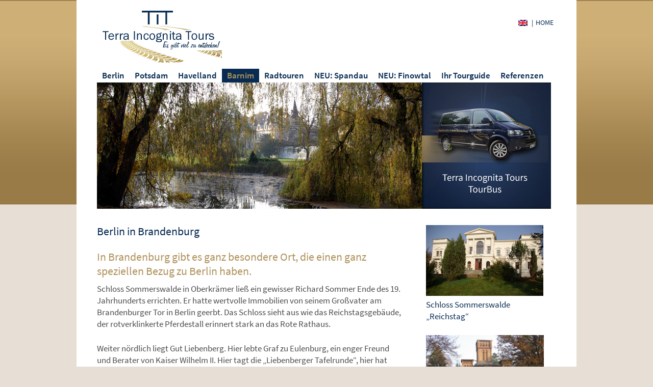

--- FILE ---
content_type: text/html; charset=UTF-8
request_url: https://www.terra-incognita-tours.com/noerdliches-umland/berlin-in-brandenburg/
body_size: 6902
content:
<!DOCTYPE html>
<html lang="de">
<head>
<meta charset="UTF-8" />
<meta name="viewport" content="width=device-width, initial-scale=1" />
<meta name="description" content="Terra Incognita Tours, bietet Ihnen individuelle Themen- Tages- Touren in Berlin, Potsdam und Brandenburg für Kleingruppen. Wir bieten auch Kleinbus (VW-Bus) Reisen inkl. Fahrer für einen 		Ausflug. In Berlin Thementouren, Thementagestouren, Ausflüge, Tagesausflüge, Ihr Johannes Westerkamp."/>
<meta name="keywords" content="Terra Incognita Tours, individuelle, Themen- Tages- Touren, Berlin, Brandenburg, Kleingruppen, Kleinbus, Reisen, Fahrer, Ausflug"/>
<title>Berlin in Brandenburg | Terra Incognita Tours - Mehrtagestouren und Tagestouren in Berlin, Potsdam und Brandenburg für Kleingruppen</title>
<link rel="profile" href="http://gmpg.org/xfn/11" />
<link rel="pingback" href="https://www.terra-incognita-tours.com/xmlrpc.php" />
<!--[if lt IE 9]>
<script src="https://www.terra-incognita-tours.com/wp-content/themes/expound/js/html5.js" type="text/javascript"></script>
<![endif]-->

<link rel='dns-prefetch' href='//www.terra-incognita-tours.com' />
<link rel='dns-prefetch' href='//s.w.org' />
<link rel="alternate" type="application/rss+xml" title="Terra Incognita Tours - Mehrtagestouren und Tagestouren in Berlin, Potsdam und Brandenburg für Kleingruppen &raquo; Feed" href="https://www.terra-incognita-tours.com/feed/" />
<link rel="alternate" type="application/rss+xml" title="Terra Incognita Tours - Mehrtagestouren und Tagestouren in Berlin, Potsdam und Brandenburg für Kleingruppen &raquo; Kommentar-Feed" href="https://www.terra-incognita-tours.com/comments/feed/" />
<link rel="alternate" type="application/rss+xml" title="Terra Incognita Tours - Mehrtagestouren und Tagestouren in Berlin, Potsdam und Brandenburg für Kleingruppen &raquo; Kommentar-Feed zu Berlin in Brandenburg" href="https://www.terra-incognita-tours.com/noerdliches-umland/berlin-in-brandenburg/feed/" />
		<script type="text/javascript">
			window._wpemojiSettings = {"baseUrl":"https:\/\/s.w.org\/images\/core\/emoji\/13.0.0\/72x72\/","ext":".png","svgUrl":"https:\/\/s.w.org\/images\/core\/emoji\/13.0.0\/svg\/","svgExt":".svg","source":{"concatemoji":"https:\/\/www.terra-incognita-tours.com\/wp-includes\/js\/wp-emoji-release.min.js?ver=5.5.17"}};
			!function(e,a,t){var n,r,o,i=a.createElement("canvas"),p=i.getContext&&i.getContext("2d");function s(e,t){var a=String.fromCharCode;p.clearRect(0,0,i.width,i.height),p.fillText(a.apply(this,e),0,0);e=i.toDataURL();return p.clearRect(0,0,i.width,i.height),p.fillText(a.apply(this,t),0,0),e===i.toDataURL()}function c(e){var t=a.createElement("script");t.src=e,t.defer=t.type="text/javascript",a.getElementsByTagName("head")[0].appendChild(t)}for(o=Array("flag","emoji"),t.supports={everything:!0,everythingExceptFlag:!0},r=0;r<o.length;r++)t.supports[o[r]]=function(e){if(!p||!p.fillText)return!1;switch(p.textBaseline="top",p.font="600 32px Arial",e){case"flag":return s([127987,65039,8205,9895,65039],[127987,65039,8203,9895,65039])?!1:!s([55356,56826,55356,56819],[55356,56826,8203,55356,56819])&&!s([55356,57332,56128,56423,56128,56418,56128,56421,56128,56430,56128,56423,56128,56447],[55356,57332,8203,56128,56423,8203,56128,56418,8203,56128,56421,8203,56128,56430,8203,56128,56423,8203,56128,56447]);case"emoji":return!s([55357,56424,8205,55356,57212],[55357,56424,8203,55356,57212])}return!1}(o[r]),t.supports.everything=t.supports.everything&&t.supports[o[r]],"flag"!==o[r]&&(t.supports.everythingExceptFlag=t.supports.everythingExceptFlag&&t.supports[o[r]]);t.supports.everythingExceptFlag=t.supports.everythingExceptFlag&&!t.supports.flag,t.DOMReady=!1,t.readyCallback=function(){t.DOMReady=!0},t.supports.everything||(n=function(){t.readyCallback()},a.addEventListener?(a.addEventListener("DOMContentLoaded",n,!1),e.addEventListener("load",n,!1)):(e.attachEvent("onload",n),a.attachEvent("onreadystatechange",function(){"complete"===a.readyState&&t.readyCallback()})),(n=t.source||{}).concatemoji?c(n.concatemoji):n.wpemoji&&n.twemoji&&(c(n.twemoji),c(n.wpemoji)))}(window,document,window._wpemojiSettings);
		</script>
		<style type="text/css">
img.wp-smiley,
img.emoji {
	display: inline !important;
	border: none !important;
	box-shadow: none !important;
	height: 1em !important;
	width: 1em !important;
	margin: 0 .07em !important;
	vertical-align: -0.1em !important;
	background: none !important;
	padding: 0 !important;
}
</style>
	<link rel='stylesheet' id='wp-block-library-css'  href='https://www.terra-incognita-tours.com/wp-includes/css/dist/block-library/style.min.css?ver=5.5.17' type='text/css' media='all' />
<link rel='stylesheet' id='contact-form-7-css'  href='https://www.terra-incognita-tours.com/wp-content/plugins/contact-form-7/includes/css/styles.css?ver=5.2.2' type='text/css' media='all' />
<link rel='stylesheet' id='expound-style-css'  href='https://www.terra-incognita-tours.com/wp-content/themes/terra_incognita/style.css?ver=20140129' type='text/css' media='all' />
<link rel='stylesheet' id='expound-genericons-css'  href='https://www.terra-incognita-tours.com/wp-content/themes/expound/css/genericons.css?ver=20140127' type='text/css' media='all' />
<script type='text/javascript' src='https://www.terra-incognita-tours.com/wp-includes/js/jquery/jquery.js?ver=1.12.4-wp' id='jquery-core-js'></script>
<link rel="https://api.w.org/" href="https://www.terra-incognita-tours.com/wp-json/" /><link rel="alternate" type="application/json" href="https://www.terra-incognita-tours.com/wp-json/wp/v2/pages/117" /><link rel="EditURI" type="application/rsd+xml" title="RSD" href="https://www.terra-incognita-tours.com/xmlrpc.php?rsd" />
<link rel="wlwmanifest" type="application/wlwmanifest+xml" href="https://www.terra-incognita-tours.com/wp-includes/wlwmanifest.xml" /> 
<meta name="generator" content="WordPress 5.5.17" />
<link rel="canonical" href="https://www.terra-incognita-tours.com/noerdliches-umland/berlin-in-brandenburg/" />
<link rel='shortlink' href='https://www.terra-incognita-tours.com/?p=117' />
<link rel="alternate" type="application/json+oembed" href="https://www.terra-incognita-tours.com/wp-json/oembed/1.0/embed?url=https%3A%2F%2Fwww.terra-incognita-tours.com%2Fnoerdliches-umland%2Fberlin-in-brandenburg%2F" />
<link rel="alternate" type="text/xml+oembed" href="https://www.terra-incognita-tours.com/wp-json/oembed/1.0/embed?url=https%3A%2F%2Fwww.terra-incognita-tours.com%2Fnoerdliches-umland%2Fberlin-in-brandenburg%2F&#038;format=xml" />

<meta http-equiv="Content-Language" content="de-DE" />
<style type="text/css" media="screen">
.ppqtrans_flag span{display:none}
.ppqtrans_flag{height:12px;width:18px;display:block}
.ppqtrans_flag_and_text{padding-left:20px}
.ppqtrans_flag_and_text{padding-left:20px}
.ppqtrans_flag_de { background:url(https://www.terra-incognita-tours.com/wp-content/plugins/qtranslate-xp/flags/de.png) no-repeat }
.ppqtrans_flag_en { background:url(https://www.terra-incognita-tours.com/wp-content/plugins/qtranslate-xp/flags/gb.png) no-repeat }
</style>
<link hreflang="en" href="https://www.terra-incognita-tours.com/en/noerdliches-umland/berlin-in-brandenburg/" rel="alternate" />
	<style type="text/css">
			.site-title,
        .site-description {
            position: absolute !important;
            clip: rect(1px 1px 1px 1px); /* IE6, IE7 */
            clip: rect(1px, 1px, 1px, 1px);
        }

        			.site-header .site-branding {
				min-height: 0;
				height: 0;
				height: 0;
			}
        
	
		</style>
	</head>

<body class="page-template-default page page-id-117 page-child parent-pageid-93">
<div id="page" class="hfeed site">
		<header id="masthead" class="site-header" role="banner">
				<div class="site-branding">
			<div class="site-title-group">
				<div class="site-title-navi">
					<div class="language lang-en"><a href="https://www.terra-incognita-tours.com/en/noerdliches-umland/berlin-in-brandenburg/" hreflang="en" title="English"><img src="https://www.terra-incognita-tours.com/wp-content/themes/terra_incognita/images/flags/en.png" alt="English" /></a></div>
<div class="language lang-de active"><a href="https://www.terra-incognita-tours.com/noerdliches-umland/berlin-in-brandenburg/" hreflang="de" title="Deutsch"><img src="https://www.terra-incognita-tours.com/wp-content/themes/terra_incognita/images/flags/de.png" alt="Deutsch" /></a></div>
					<div class="menu-mini-menue-container"><ul id="menu-mini-menue" class="menu"><li id="menu-item-21" class="menu-item menu-item-type-post_type menu-item-object-page menu-item-home menu-item-21"><a href="https://www.terra-incognita-tours.com/">Home</a></li>
</ul></div>				</div>
				<a class="site-logo-link" href="https://www.terra-incognita-tours.com" title="Terra Incognita Tours &#8211; Mehrtagestouren und Tagestouren in Berlin, Potsdam und Brandenburg für Kleingruppen" rel="home">
					<img src="https://www.terra-incognita-tours.com/wp-content/themes/terra_incognita/images/logo.png" alt="Terra Incognita Tours &#8211; Mehrtagestouren und Tagestouren in Berlin, Potsdam und Brandenburg für Kleingruppen">
				</a>
			</div>
		</div>

		<nav id="site-navigation" class="navigation-main" role="navigation">
			<h1 class="menu-toggle">Menü</h1>
			<div class="screen-reader-text skip-link"><a href="#content" title="Zum Inhalt springen">Zum Inhalt springen</a></div>

			<div class="menu-hauptmenue-container"><ul id="menu-hauptmenue" class="menu"><li id="menu-item-46" class="menu-item menu-item-type-post_type menu-item-object-page menu-item-has-children menu-item-46"><a href="https://www.terra-incognita-tours.com/berlintour/">Berlin</a>
<ul class="sub-menu">
	<li id="menu-item-47" class="menu-item menu-item-type-post_type menu-item-object-page menu-item-47"><a href="https://www.terra-incognita-tours.com/westliches-umland/juedisches-leben/">Jüdisches „Leben“</a></li>
	<li id="menu-item-127" class="menu-item menu-item-type-post_type menu-item-object-page menu-item-127"><a href="https://www.terra-incognita-tours.com/berlintour/olympische-spiele-1936/">Olympische Spiele 1936</a></li>
	<li id="menu-item-126" class="menu-item menu-item-type-post_type menu-item-object-page menu-item-126"><a href="https://www.terra-incognita-tours.com/westliches-umland/pioniere-der-luftfahrt/">Pioniere der Luftfahrt</a></li>
	<li id="menu-item-128" class="menu-item menu-item-type-post_type menu-item-object-page menu-item-128"><a href="https://www.terra-incognita-tours.com/westliches-umland/adressen-des-naziterrors/">Adressen des Nazi-Terrors</a></li>
</ul>
</li>
<li id="menu-item-48" class="menu-item menu-item-type-post_type menu-item-object-page menu-item-has-children menu-item-48"><a href="https://www.terra-incognita-tours.com/potsdam-tour/">Potsdam</a>
<ul class="sub-menu">
	<li id="menu-item-49" class="menu-item menu-item-type-post_type menu-item-object-page menu-item-49"><a href="https://www.terra-incognita-tours.com/potsdam-tour/filmfabrik-babelsberg/">Filmhochburg Babelsberg</a></li>
	<li id="menu-item-50" class="menu-item menu-item-type-post_type menu-item-object-page menu-item-50"><a href="https://www.terra-incognita-tours.com/potsdam-tour/residenzstadt-potsdam/">Residenzstadt der Hohenzollern</a></li>
	<li id="menu-item-130" class="menu-item menu-item-type-post_type menu-item-object-page menu-item-130"><a href="https://www.terra-incognita-tours.com/potsdam-tour/grenzregiment44/">Grenzregiment 44</a></li>
	<li id="menu-item-129" class="menu-item menu-item-type-post_type menu-item-object-page menu-item-129"><a href="https://www.terra-incognita-tours.com/potsdam-tour/unter-dem-roten-stern/">Unter dem Roten Stern</a></li>
</ul>
</li>
<li id="menu-item-92" class="menu-item menu-item-type-post_type menu-item-object-page menu-item-has-children menu-item-92"><a href="https://www.terra-incognita-tours.com/westliches-umland/">Havelland</a>
<ul class="sub-menu">
	<li id="menu-item-125" class="menu-item menu-item-type-post_type menu-item-object-page menu-item-125"><a href="https://www.terra-incognita-tours.com/westliches-umland/doeberitzer-heide/">Große Militärtour Döberitzer Heide</a></li>
	<li id="menu-item-1287" class="menu-item menu-item-type-post_type menu-item-object-page menu-item-1287"><a href="https://www.terra-incognita-tours.com/westliches-umland/herrenhaeuser-im-havelland/">Herrenhäuser im Havelland</a></li>
	<li id="menu-item-124" class="menu-item menu-item-type-post_type menu-item-object-page menu-item-124"><a href="https://www.terra-incognita-tours.com/westliches-umland/brandenburg-an-der-havel/">Brandenburg an der Havel</a></li>
</ul>
</li>
<li id="menu-item-101" class="menu-item menu-item-type-post_type menu-item-object-page current-page-ancestor current-menu-ancestor current-menu-parent current-page-parent current_page_parent current_page_ancestor menu-item-has-children menu-item-101"><a href="https://www.terra-incognita-tours.com/noerdliches-umland/">Barnim</a>
<ul class="sub-menu">
	<li id="menu-item-123" class="menu-item menu-item-type-post_type menu-item-object-page menu-item-123"><a href="https://www.terra-incognita-tours.com/noerdliches-umland/schorfheide-jagd-und-macht/">Schorfheide: Jagd &#038; Macht</a></li>
	<li id="menu-item-122" class="menu-item menu-item-type-post_type menu-item-object-page current-menu-item page_item page-item-117 current_page_item menu-item-122"><a href="https://www.terra-incognita-tours.com/noerdliches-umland/berlin-in-brandenburg/" aria-current="page">Berlin in Brandenburg</a></li>
	<li id="menu-item-121" class="menu-item menu-item-type-post_type menu-item-object-page menu-item-121"><a href="https://www.terra-incognita-tours.com/noerdliches-umland/wandlitz-bonzen-bauhaus-bogensee/">Wandlitz: Bonzen, Bauhaus, Bogensee</a></li>
</ul>
</li>
<li id="menu-item-1750" class="menu-item menu-item-type-post_type menu-item-object-page menu-item-1750"><a href="https://www.terra-incognita-tours.com/radtouren/">Radtouren</a></li>
<li id="menu-item-1757" class="menu-item menu-item-type-post_type menu-item-object-page menu-item-1757"><a href="https://www.terra-incognita-tours.com/spandau/">NEU: Spandau</a></li>
<li id="menu-item-103" class="menu-item menu-item-type-post_type menu-item-object-page menu-item-103"><a href="https://www.terra-incognita-tours.com/tourbus/">NEU: Finowtal</a></li>
<li id="menu-item-102" class="menu-item menu-item-type-post_type menu-item-object-page menu-item-102"><a href="https://www.terra-incognita-tours.com/tourguide/">Ihr Tourguide</a></li>
<li id="menu-item-104" class="menu-item menu-item-type-post_type menu-item-object-page menu-item-104"><a href="https://www.terra-incognita-tours.com/news/">Referenzen</a></li>
</ul></div>					</nav><!-- #site-navigation -->
	</header><!-- #masthead -->

	<div id="main" class="site-main">

	<div id="primary" class="content-area">
		<div id="content" class="site-content" role="main">

			
				
					<div class="entry-thumbnail">
				<img width="890" height="248" src="https://www.terra-incognita-tours.com/wp-content/uploads/2020/02/header-schloss-liebenberg.jpg" class="attachment-full size-full wp-post-image" alt="" loading="lazy" srcset="https://www.terra-incognita-tours.com/wp-content/uploads/2020/02/header-schloss-liebenberg.jpg 890w, https://www.terra-incognita-tours.com/wp-content/uploads/2020/02/header-schloss-liebenberg-300x84.jpg 300w, https://www.terra-incognita-tours.com/wp-content/uploads/2020/02/header-schloss-liebenberg-768x214.jpg 768w" sizes="(max-width: 890px) 100vw, 890px" />			</div>
		
<article id="post-117" class="post-117 page type-page status-publish has-post-thumbnail hentry">

	<div class="entry-content">
		<div class="maintext">
<h1>Berlin in Brandenburg</h1>
<h2>In Brandenburg gibt es ganz besondere Ort, die einen ganz speziellen Bezug zu Berlin haben.</h2>
<p>Schloss Sommerswalde in Oberkrämer ließ ein gewisser Richard Sommer Ende des 19. Jahrhunderts errichten. Er hatte wertvolle Immobilien von seinem Großvater am Brandenburger Tor in Berlin geerbt. Das Schloss sieht aus wie das Reichstagsgebäude, der rotverklinkerte Pferdestall erinnert stark an das Rote Rathaus.</p>
<p>Weiter nördlich liegt Gut Liebenberg. Hier lebte Graf zu Eulenburg, ein enger Freund und Berater von Kaiser Wilhelm II. Hier tagt die „Liebenberger Tafelrunde“, hier hat auch die „Eulenburg-Affäre“ ihren Ausgang, die das Kaiserreich erschüttert.</p>
<p>Ganz in der Nähe im Krämerwald liegt das „Zweite Berlin“: eine riesige Scheinanlage von 1942 mit der Bezeichnung „V-500“, die feindlichen Bomberpiloten suggerieren sollte, dass sich unter ihnen Berlin befindet und sie hier bereits ihre Bomben abwerfen: mit Flughafen Tempelhof, Rangierbahnhof Anhalten Bahnhof, Zentrum Friedrichstraße, Spree.</p>
<p><strong>Anlaufpunkte während der Tour (Auswahl):</strong></p>
<ul>
<li>Schloss Sommerswalde</li>
<li>Schloss &amp; Gut Liebenberg</li>
<li>Reste Scheinanlage &#8222;V-500&#8220; alias &#8222;Decoy-City&#8220; alias &#8222;Berlin-Nauen 1&#8220;</li>
</ul>
<hr>
<h2>Leistungen:</h2>
<p><strong>+ zertifizierter Gästeführer</strong><br />
<strong>+ Tour im luxuriösen VW-Bus</strong><br />
<strong>+ Themen-Literatur an Bord</strong><br />
<strong>+ Getränke</strong><br />
<strong>+ Tour-Dauer fünf Stunden</strong><br />
<strong>+ Gruppe bis sechs Personen max.</strong></p>
<h2>Gruppen-Preis:</h2>
<p><strong>320,00 EUR</strong> (inkl.19% MwSt.)</p>
<hr>
<h2>Stellen Sie hier Ihre Anfrage:<br />
oder rufen Sie mich an: 0172 247 30 87</h2>
<div role="form" class="wpcf7" id="wpcf7-f66-p117-o1" lang="de-DE" dir="ltr">
<div class="screen-reader-response" role="alert" aria-live="polite"></div>
<form action="/noerdliches-umland/berlin-in-brandenburg/#wpcf7-f66-p117-o1" method="post" class="wpcf7-form init" novalidate="novalidate">
<div style="display: none;">
<input type="hidden" name="_wpcf7" value="66" />
<input type="hidden" name="_wpcf7_version" value="5.2.2" />
<input type="hidden" name="_wpcf7_locale" value="de_DE" />
<input type="hidden" name="_wpcf7_unit_tag" value="wpcf7-f66-p117-o1" />
<input type="hidden" name="_wpcf7_container_post" value="117" />
<input type="hidden" name="_wpcf7_posted_data_hash" value="" />
</div>
<div class="contact-form">
<p>Vor- und Nachname*<span class="wpcf7-form-control-wrap your-name"><input type="text" name="your-name" value="" size="40" class="wpcf7-form-control wpcf7-text wpcf7-validates-as-required" aria-required="true" aria-invalid="false" /></span> </p>
<p>Telefon*<span class="wpcf7-form-control-wrap your-tel"><input type="text" name="your-tel" value="" size="40" class="wpcf7-form-control wpcf7-text wpcf7-validates-as-required" aria-required="true" aria-invalid="false" /></span> </p>
<p>E-Mail*<span class="wpcf7-form-control-wrap your-email"><input type="email" name="your-email" value="" size="40" class="wpcf7-form-control wpcf7-text wpcf7-email wpcf7-validates-as-required wpcf7-validates-as-email" aria-required="true" aria-invalid="false" /></span> </p>
<p>Ihre Anfrage:*<br />
    <span class="wpcf7-form-control-wrap your-message"><textarea name="your-message" cols="40" rows="10" class="wpcf7-form-control wpcf7-textarea" aria-invalid="false"></textarea></span> </p>
<p><span class="wpcf7-form-control-wrap datenschutz-gelesen"><span class="wpcf7-form-control wpcf7-acceptance"><span class="wpcf7-list-item"><input type="checkbox" name="datenschutz-gelesen" value="1" aria-invalid="false" /></span></span></span> <a href="/datenschutz" target="_blank">Datenschutz</a> gelesen*
<p><input type="reset" value="Zurücksetzen" /> <input type="submit" value="Abschicken" class="wpcf7-form-control wpcf7-submit" /></p>
</div>
<div class="wpcf7-response-output" role="alert" aria-hidden="true"></div></form></div>
</div>
<div class="sidebar">
<p class="simple-float"><img loading="lazy" class="alignnone size-full wp-image-26" src="/wp-content/uploads/2020/02/tour-2020-23.jpg" alt="Haus am Döllnsee" height="139" width="230"><br />
Schloss Sommerswalde „Reichstag“</p>
<p class="simple-float"><img loading="lazy" class="alignnone size-full wp-image-27" src="/wp-content/uploads/2020/02/tour-2020-24.jpg" alt="Toreinfahrt Carinhall" height="139" width="231"><br />
Schloss Sommerswalde „Rotes Rathaus“</p>
</div>
			</div><!-- .entry-content -->
</article><!-- #post-## -->

			
		</div><!-- #content -->
	</div><!-- #primary -->

	<div id="secondary" class="widget-area" role="complementary">
				<div class="col4-unit">
<h3>Professionalität</h3>
<img src="/wp-content/uploads/2015/01/verband-logos.jpg">
<a href="/Mitglied BVGD, PG/">Mitglied Bundesverband der Gästeführer in Deutschland, Potsdam Guide e.V.</a>
</div><div class="col4-unit">
<h3>Abenteuer</h3>
<img src="/wp-content/uploads/2026/01/IMG-20210925-WA0004-scaled.jpeg"><a href="/Abenteuer/">
Jede auch noch so kleine Reise beinhaltet stets auch eine kleine Prise Abenteuer</a>
</div>

<div class="col4-unit">
<h3>Mobilität</h3>
<img src="/wp-content/uploads/2017/11/widget-karussell.jpg">
<a href="/Mobilität/">Bei Terra Incognita Tours dreht sich alles um - Sie!</a>
</div><div class="col4-unit">
<h3>Qualifikation</h3>
<img src="/wp-content/uploads/2017/11/spsg-logo2.png">
<a href="/Mitarbeiter SPSG/">Lizensierter Park- und Schlossführer SPSG</a>
</div>			</div><!-- #secondary -->
	</div><!-- #main -->

	<footer id="colophon" class="site-footer" role="contentinfo">
		<a href='https://www.terra-incognita-tours.com/impressum/'>Impressum</a>		  |  
		<a href='https://www.terra-incognita-tours.com/datenschutz/'>Datenschutz</a>		<div class="site-info">
			Design und Umsetzung:			<a href="http://www.subgrafik.de/" target="_blank" title="Webdesign Berlin">Subgrafik.de</a>
		</div><!-- .site-info -->
	</footer><!-- #colophon -->
</div><!-- #page -->

<script type='text/javascript' id='contact-form-7-js-extra'>
/* <![CDATA[ */
var wpcf7 = {"apiSettings":{"root":"https:\/\/www.terra-incognita-tours.com\/wp-json\/contact-form-7\/v1","namespace":"contact-form-7\/v1"}};
/* ]]> */
</script>
<script type='text/javascript' src='https://www.terra-incognita-tours.com/wp-content/plugins/contact-form-7/includes/js/scripts.js?ver=5.2.2' id='contact-form-7-js'></script>
<script type='text/javascript' src='https://www.terra-incognita-tours.com/wp-content/themes/expound/js/navigation.js?ver=20120206' id='expound-navigation-js'></script>
<script type='text/javascript' src='https://www.terra-incognita-tours.com/wp-content/themes/expound/js/skip-link-focus-fix.js?ver=20130115' id='expound-skip-link-focus-fix-js'></script>
<script type='text/javascript' src='https://www.terra-incognita-tours.com/wp-includes/js/comment-reply.min.js?ver=5.5.17' id='comment-reply-js'></script>
<script type='text/javascript' src='https://www.terra-incognita-tours.com/wp-includes/js/wp-embed.min.js?ver=5.5.17' id='wp-embed-js'></script>

</body>
</html>

--- FILE ---
content_type: text/css
request_url: https://www.terra-incognita-tours.com/wp-content/themes/terra_incognita/style.css?ver=20140129
body_size: 8259
content:
/*
 Theme Name:      Terra Incognita
 Theme URI:       http://terra-incognita-tours.com/
 Description:     Das Theme der Terra Incognita-Website
 Author:		  Subgrafik
 Author URI:	  http://www.subgrafik.de/
 Template:        expound
 Version:         1.0.0
*/

@import url("../expound/style.css");

/*----------------------------THEME ANPASSUNGEN---------------------------------- */

/*
FARBEN
blau 072B52
beige B0935D
grau 4A4A4A
*/

@font-face {
    font-family: 'Source Sans Pro';
    src: url('fonts/sourcesanspro/sourcesanspro-regular.woff2') format('woff2'),
         url('fonts/sourcesanspro/sourcesanspro-regular.woff') format('woff');
    font-weight: 300;
    font-style: normal;
}
@font-face {
    font-family: 'Source Sans Pro';
    src: url('fonts/sourcesanspro/sourcesanspro-semibold.woff2') format('woff2'),
         url('fonts/sourcesanspro/sourcesanspro-semibold.woff') format('woff');
    font-weight: 600;
    font-style: bold;
}

body {
	font: normal 17px/1.4em "Source Sans Pro", Helvetica, sans-serif;
	color: #4A4A4A;
	background: url('images/gold-gradient') repeat-x top center #e7ded5;
}
strong {
	color: #072B52;
	font-weight: 600;
}
a, a:link, a:visited {
	color: #072B52;
	text-decoration: underline;
}
a:hover, .site-content .entry-title a:hover, article:hover .entry-title a {
	color: #B0935D;
	text-decoration: underline;
}
h1, h2, h3, h4, h5, .h1copy, .h2copy {
	font-family: "Source Sans Pro", Helvetica, sans-serif;
	font-weight: 400;
	/*display: inline-block;*/
}
h1, .site-content .entry-content h1, .h1copy {
	font-size: 22px;
	color: #072B52;
	margin: 0 0 14px;
}
h2, .site-content .entry-content h2, .h2copy {
	font-size: 22px;
	color: #B0935D;
	margin: 0 0 10px;
}
.h1copy, .h2copy {
	display: block;
	margin: 0;
	line-height: 1.2em;
}
/* ------------ TEXT STYLES ------------ */
.beige {
	color: #B0935D;
}
.blau {
	color: #072B52;
}
.grau {
	color: #4A4A4A;
}
.center {
	text-align: center;
}
/* ------------ HEAD ------------ */
.site-branding {
	height: 135px !important;
}
.site-title-group {
	margin: 20px 40px 40px;
}
.site-title {
	float: left;
	margin-right: 6px;
}
.site-description {
	display: inline-block;
	clear: none;
	padding-top: 16px;
	font: normal 14px Arial, Helvetica, sans-serif;
	color: #4B4B4B;
}
@media (max-width: 600px) {
	.site-branding {
    	height: 105px !important;
	}
	.site-logo-link {
		display: block;
		width: 50%;
	}
	.site-description {
		display: none;
	}
	.site-title-group {
		margin: 10px 20px 15px;
	}
}

/* ------------ HEAD NAVI ------------ */
.navigation-main {
	background: none;
}
.navigation-main ul {
	margin: 0px 40px;
}
.navigation-main li, .navigation-main li:hover {
	background: none;
}
.navigation-main a { /* ALLE Links in Menü-Struktur */
	background: #B0935D;
	color: #072B52;
	text-decoration: none;
	padding: 4px 11px;
	line-height: 1.5em;
	border-left: none;
	font-weight: bold;
}

.navigation-main li:first-child a {
	border-left: none;
}
.navigation-main .nav-menu > li > a { /* ALLE Oberseiten-Links */
	background: #FFF;
	padding: 1px 10px;
}
.navigation-main .nav-menu > li:hover > a {
	background: #B0935D;
}

/*------------- aktuelle Oberseite -------------*/
.navigation-main .nav-menu > .current_page_item > a,
.navigation-main .nav-menu > .current_page_parent > a,
.navigation-main .nav-menu:hover > .current_page_parent > a,
.navigation-main .nav-menu:hover > .current_page_item > a { /* Link der akt. Oberseite */
	background: #072B52;
	color: #B0935D;
}
.navigation-main .current_page_parent > .children > .current_page_item a, /* akt. Untermenü-Seite */
.navigation-main a:hover, .navigation-main .current_page_item a:hover,
.navigation-main .nav-menu > .current_page_parent > a:hover { /* weiße Typo für akt. Unterseite und hover */
	color: #FFF;
}



.navigation-main ul > .current_page_item a:after,
.navigation-main ul > .current-menu-item a:after,
.navigation-main ul > .current-post-ancestor a:after,
.navigation-main ul > .current-menu-parent a:after,
.navigation-main ul > .current-post-parent a:after { /* der Pfeil der Top-Navi */
	background: transparent;
	display: none;
}
@media (max-width: 600px) {
	.navigation-main.toggled ul a {  /* ALLE Links */
		background-color: #FFF;
		color: #072B52;
	}
	.navigation-main .nav-menu > li > a { /* ALLE Oberseiten-Links */
		background: #072B52;
		color: #FFF;
	}
	.navigation-main.toggled ul a:hover,
	.navigation-main.toggled ul > .current_page_item > a,
	.navigation-main.toggled ul > .current-menu-item > a {
 	   background-color: #FFF;
 	   color: #B0935D;
	}
}
.navigation-main ul ul { /* Sub-Menu */
	box-shadow: none;
	top: 28px;
}
.navigation-main ul ul a:hover {
	
}
.main-small-navigation a {
	color: #FFF;
}
.main-small-navigation ul > .current_page_item, .main-small-navigation ul > .current-menu-item {
	background-color: #777;
}
.site-title-navi { /* 2. Menü oben rechts*/
	float: right;
	padding-top: 15px;
	margin: 0;
	line-height: 1em;
}
.site-title-navi li {
	list-style-type: none;
	display: inline;
	font-size: 14px;
	color: #072b52;
}
.site-title-navi li:before {
	content:"|";
}
.site-title-navi a {
	color: #072b52;
	text-decoration: none;
	text-transform: uppercase;
	padding: 0 5px;
}
.site-title-navi a:hover {
	color: #B0935D;
}
.site-title-navi div {
	float: left;
}
.site-title-navi ul {
	margin: 0;
}
.site-title-navi .language { /*Flaggen-DIVs*/
	float: left;
	padding-right: 3px;
}
.site-title-navi .language.active { /*aktive Flagge verstecken*/
	display: none;
}
.site-title-navi .language img {
	vertical-align: middle;
}

#head-slideshow {
	/*padding: 0 40px;
	margin: 30px 0 0;*/
	margin: 0 40px;
	clear: both;
	width: 90%;
}
#slideshow-wrappergallery1 {
	border: 1px solid #FFF !important; /*Hack überschreibt slideshow-css*/
}
@media (max-width: 800px) {
	#head-slideshow {
	  padding: 0;
	  width: 100%;
	  margin: 41px 0 0; /*damit sich Slidesh. nicht über Menü-Button schiebt*/
  	}
  	#slideshow-wrappergallery1 {
		width: 99.5% !important; /*zieht Border-Breite ab*/
	}
}
.gss-info {
	display: none;
}

/* ------------ LAYOUT ------------ */
#page {
	max-width: 980px;
	margin: 0 auto 40px;
}
#primary {
	width: 100%;
}
.wp-caption img, .wp-caption img[class*="wp-image-"] {
	border: none;
}
.wp-caption .wp-caption-text, .wp-caption-dd {
	font-size: 12px;
	background: none;
	border: none;
}
.site-content article {
	border-bottom: none;
	padding-right: 40px;
	padding-top: 0;
}

.entry-thumbnail {
	padding: 0 40px;
}
@media (max-width: 800px) {
	.entry-thumbnail {
		padding: 0;
	}
}
.entry-thumbnail img {
	box-shadow: none;
}
.simple-float {
	float: left;
	margin-right: 20px;
	width: 26%;
}
@media (max-width: 800px) {
	.simple-float {
		width: 45%;
	}
}

/* ------------ 2-COLUMN LAYOUT ------------ */
.maintext {
	margin-top: -10px;
	width: 600px;
	float: left;
	padding-right: 45px;
}
@media (max-width: 800px) {
	.maintext {
		width: 90%;
		padding-right: 0;
	}
}
.sidebar {
	color: #072B52;
}

/* ------------ 4-COLUMN LAYOUT ------------ */
.col4-unit {
	width: 23%;
	padding-right: 2%;
	padding-bottom: 10px;
	float: left;
}
.col4-unit h3 {
	display: block;
	padding-bottom: 3px;
	font-weight: bold;
	color: #FFF;
}
.col4-unit img {
	display: block;
}
@media (max-width: 800px) {
	.col4-unit {
		width: 45%;
		padding-right: 4%;
	}
}

/* ------------ FOOTER ------------ */
.site-footer {
	padding: 5px 10px;
	background: #e7ded5;
	font-size: 14px;
	color: #072B52;
}
.site-footer a {
	text-decoration: none;
}
.site-info {
	text-align: right;
	width: 50%;
	float: right;
}

/* ------------ WIDGET AREA ------------ */
#secondary {
	float: left;
	width: 92%;
	margin: 0;
	background-color: #B0935D;
	padding: 10px 4%;
}
#secondary a:hover {
	color: #6a552c;
}

/* ------------ FORMULARE ------------ */
.contact-form {
	width: 55%;
	margin-right: 20px;
}
.maintext .contact-form {
	width: 80%;
	margin-right: 0;
}
@media (max-width: 970px) {
	.contact-form, .maintext .contact-form {
		width: inherit;
	}
}
.contact-form input[type="text"], .contact-form input[type="email"] {
	float: right;
	width: 270px;
}
.contact-form .smallinput, .contact-form .dateinput {
	float: none !important;
}
.contact-form .dateinput {
	width: 100px !important;
}
.contact-form .smallinput {
	width: 50px !important;
}

.contact-form input[type="reset"], .contact-form input[type="submit"] {
	margin-right: 50px;
}